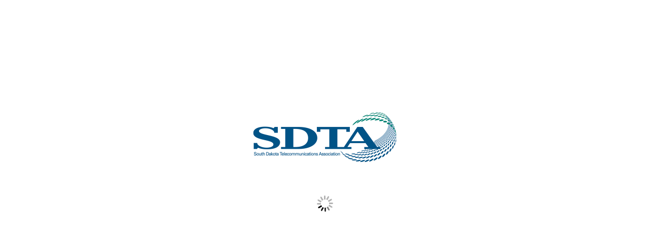

--- FILE ---
content_type: text/html; charset=utf-8
request_url: https://www.sdtadirectory.com/South-Dakota-Industry-Directory-2024/
body_size: 5607
content:
<!DOCTYPE html>
<script language='JavaScript' type="31a23aaef28aa1cfabab896f-text/javascript" nonce='9caf9a119662adb896e1d4443e1780ac60d6c9928fd16dd1e17244d9eef81648'>
	fpIsFlipPagesError = '';
	fpIsFlipPages   = false;
	varSkinFolder   = 'skin';
</script>

<script language="JavaScript" type="31a23aaef28aa1cfabab896f-text/javascript" nonce='9caf9a119662adb896e1d4443e1780ac60d6c9928fd16dd1e17244d9eef81648'>
    BASE_PATH_TO_APP        = 'https://directories.dirxioncs.com/directory/';
    REMOTE_PATH_TO_SERVICES = 'https://directories.dirxioncs.com/directory/';
    REMOTE_PATH_TO_DATA     = 'https://www.sdtadirectory.com/';
    REMOTE_PATH_TO_SKIN     = 'https://www.sdtadirectory.com/';
    RELATIVE_PATH_TO_CODE   = 'code-bin/';
    RELATIVE_PATH_TO_DATA   = '';
    UNC_PATH_TO_SERVICES    = 'E:/Sites/_codebase/directory/';
    UNC_PATH_TO_DATA        = 'E:/Sites/Directories/Pinnacle/SouthDakotaTelecommunicationsAssociation/';
    UNC_PATH_TO_SKIN        = 'E:/Sites/Directories/Pinnacle/SouthDakotaTelecommunicationsAssociation/';
    USING_SHARED_CODE       = true;
		
    RPTS                    = 'RHFkWnFqSkU5bVdsTGZCSVlEUVd0OHVpPN7SzAAeqfXPXJ5C6wsHqKDLrd4-DgzEY9-aTQ2sSicITFL8tYU3XA8vDnmR3g';
    UPTS                    = 'RHFkWnFqSkU5bVdsTGZCSVlEUVd0OHVpxjmQQ_zng5rsG0z0tGVUE42F9v0kQEaYO-yEERurSikeTEXq-aExQBhgDnqZ3jUf8O3AfzRWqjRe5Haiu0iuBMuTgSbhdR0auR4iVrf-hw8sN5uDQ6qE';

    	
	var SERVER_QUERY_STRING = 'BookTitle%3DSouth-Dakota-Industry-Directory-2024%26guide_mode%3Ddefault.php%26org%3D';

	var varFilter1 = '';
	var varFilter2 = '';
</script>	
<!-- DIGITAL PUBLICATION POWERED BY DIRXION SOFTWARE WWW.DIRXION.COM -->

<script language="JavaScript" type="31a23aaef28aa1cfabab896f-text/javascript" nonce="9caf9a119662adb896e1d4443e1780ac60d6c9928fd16dd1e17244d9eef81648" ;>
	varProductType =           'cat';
	varProductName =           '(Company)';
	varPwaSupport =            'no';
	varOlyticLoggingEnabled =  'no';
	varGoogleAnalytics =       'no';
	varGoogleAnalyticsAcct =   'UA-583823-10';
	varGoogleAnalyticsCV1 =    'html5';
	varGoogleAnalyticsXD =     '';
	varGoogleAnalyticsAcct2 =  '';
	varGoogleAnalyticsXD2 =    '';
	varWebTrends =             'no';
	varWebTrendsDomain =       '';
	varWebTrendsDcsId =        '';
	varWebTrendsLocale =       '';
	varWebTrendsSrc =          '';
	varHDSupplyEnsighten =     '';
	varGetClickyAcct =         '';

	strGlobalForceClear =      '';
	strCookieForceClear =      '';
	strPreferencesForceClear = '';
	strActionListForceClear =  '';
	strBookHistoryForceClear = '';
	strPWAwidgetForceClear =   '';
	strTpodStorageForceClear = '';

	strSoftwareVersion = '9.1.0.9p2';
	strReleaseId = '9.1.0.9p2.2';

	varLoginUrl =              '';

	// Designate the components to preload
	preLoadedComponents =
	[
		// Examples: {Component:'generic/About', HasCss:true},
		//           {Component:'generic/TocTabPanel', HasCss:true},
		//           {Component:'generic/SearchTabPanel', HasCss:true}
	]
	
	// Designate the javscript libraries to preload (absolute or relative to code folder)
	preLoadedJavascriptAssets =
	[
		// Example: RELATIVE_PATH_TO_CODE+'frameworks/jQuery/plugins/jquery.flexslider.js',
	]
	
	// Designate the css to preload (absolute path or relative to code folder)
	preLoadedCssAssets =
	[
		// Example: RELATIVE_PATH_TO_CODE+'frameworks/jQuery/plugins/jquery.flexslider.css',
	]
</script>
	

<script language="JavaScript" type="31a23aaef28aa1cfabab896f-text/javascript">
	varProductType =           'dir';
	varProductName =           'South Dakota Telecommunications Association';
	varPwaSupport =            'no';
	varGoogleAnalytics =       'yes';
	varGoogleAnalyticsAcct =   'G-SXXS0NLH8J';
	varGoogleAnalyticsCV1 =    'html5';
	varGoogleAnalyticsXD =     '';
	varGoogleAnalyticsAcct2 =  '';
	varGoogleAnalyticsXD2 =    '';
	varWebTrends =             'no';
	varWebTrendsDomain =       '';
	varWebTrendsDcsId =        '';
	varWebTrendsLocale =       '';
	varWebTrendsSrc =          '';
	varHDSupplyEnsighten =     '';
	varGetClickyAcct =         '';

	strGlobalForceClear =      '';
	strCookieForceClear =      '';
	strPreferencesForceClear = '';
	strActionListForceClear =  '';
	strBookHistoryForceClear = '';
	strPWAwidgetForceClear =   '';

	strSoftwareVersion = '9.1.0.9p2';
	strReleaseId = '9.1.0.9p2.2';

	varLoginUrl =              '';

	// Designate the components to preload (not required but will speed up 1st access)
	preLoadedComponents =
	[
		// Example: 
		//    {Component:'generic/About', HasCss:true},
		//    {Component:'generic/TocTabPanel', HasCss:true},
		//    {Component:'generic/SearchTabPanel', HasCss:true}
		//    {Component:'generic/TemplateO', HasCss:true}		
		//
		// When Tpod is enabled:
		//    {Component:'generic/Login', HasCss:true},
		//    {Component:'generic/Tpod', HasCss:false},  
		//    {Component:'generic/CropShare', HasCss:true}
	]
	
	// Designate the javscript libraries to preload (absolute or relative to code folder)
	preLoadedJavascriptAssets =
	[
		// Example: RELATIVE_PATH_TO_CODE+'frameworks/jQuery/plugins/jquery.flexslider.js',
	]
	
	// Designate the css to preload (absolute path or relative to code folder)
	preLoadedCssAssets =
	[
		// Example: RELATIVE_PATH_TO_CODE+'frameworks/jQuery/plugins/jquery.flexslider.css',
	]
</script>
	
<script language='JavaScript' type="31a23aaef28aa1cfabab896f-text/javascript" nonce='9caf9a119662adb896e1d4443e1780ac60d6c9928fd16dd1e17244d9eef81648'>
	mcpIsMyCatalogPro   = false;
</script>

<script language="JavaScript" type="31a23aaef28aa1cfabab896f-text/javascript" nonce='9caf9a119662adb896e1d4443e1780ac60d6c9928fd16dd1e17244d9eef81648'>
// -----------------------------------------------------------------------
// Javascript State management - sharing same client cookies as ASP
//                      Do not use special characters in name or key
//                      string arguments for cross compatibility between
//						server-side ASP and client-side Javascript 
//						(use only a-zA-Z0-9)
// -----------------------------------------------------------------------

function c2kCookie(name, days)
{
	var m_name = name;
	var m_days = days;

	var m_args = "; samesite=lax";
	if (document.location.protocol == 'https')
		m_args = "; samesite=none; secure";

	if (m_days)
	{   	
		var expire = new Date();
		expire.setTime(expire.getTime() + m_days*24*60*60*1000);
		m_args += "; expires=" + expire.toUTCString() ;
  	}
		  
	this.getCookie = function()
	{
		var theMatch;

		// This checks if the first cookie is the one we want
		theMatch = document.cookie.match(new RegExp("(^" + m_name + "=)([^;]*)(;|$)"));
		if (theMatch)
			return decodeURIComponent(theMatch[2]);

		// This checks if the cookie is somewhere further into the cookie string
		theMatch = document.cookie.match(new RegExp("(; " + m_name + "=)([^;]*)(;|$)"));

		return decodeURIComponent(theMatch ? theMatch[2] :null);
	}  
	    
	this.setValue = function(key, value)
	{
		var theCookie, newCookie;

		// The ASP side expects escape rather than encodeURI
		//value = window.encodeURI ? encodeURI(value) : escape(value);
		//value = escape(value);

		theCookie = this.getCookie();
		if (theCookie)
			theCookie = "&" + theCookie;
		newCookie = null;

		if (value)
		{
			if (!theCookie)
			{
				newCookie = "&" + key + "=" + value;
			}
			else
			{
				if (new RegExp("&" + key + "=").test(theCookie))
					newCookie = theCookie.replace(new RegExp("&" + key + "=([^&;]*)"), "&"+key+"="+value);
				else
					newCookie = theCookie + "&"+key+"="+value;
			}
		}
		else if (new RegExp("&" + key + "=").test(theCookie) )
		{
			newCookie = theCookie.replace(new RegExp("&" + key + "=([^&;]*)"), "");
		}
	
		//if (newCookie)
		{
			newCookie = m_name + "=" + encodeURIComponent(newCookie.substr(1));
			document.cookie = newCookie + m_args;
		}			
	}
	  
	this.getValue = function(key)
	{
		var theCookie, theMatch, theValue;

		theCookie = this.getCookie();
		if (theCookie)
		{
			theCookie = "&" + theCookie;
			theMatch = theCookie.match(new RegExp("&" + key + "=([^&;]*)"));
	
			if (theMatch)
			{
				theValue = theMatch[1];

				if (theValue)
				{ 
					// The ASP side performed escape rather than encodeURI
					//return window.decodeURI ? decodeURI(theValue) : unescape(theValue);
					//return unescape(theValue);
					return theValue;
				}
			}
		}
		return "";
	}
	
	this.autoClear = function()
	{
		var theIso8601ForceClearDateStr, theIso8601ForceClearDateObj;
		var thePreviousAutoClearDateStr, thePreviousAutoClearDateObj;
		var theGlobalForceClearDateStr, theGlobalForceClearDateObj;
			
		//theGlobalForceClearDateStr = Skin.getInstance().get('GlobalSharedObjectForceClear','');
		theGlobalForceClearDateStr = strGlobalForceClear;
		if (theGlobalForceClearDateStr == '')
			theGlobalForceClearDateObj = new Date(0);
		else
			theGlobalForceClearDateObj = new Date(theGlobalForceClearDateStr);
		theIso8601ForceClearDateStr = strCookieForceClear;
		if (theIso8601ForceClearDateStr == '')
			theIso8601ForceClearDateObj = new Date(0);
		else
			theIso8601ForceClearDateObj = new Date(theIso8601ForceClearDateStr);
		if (theGlobalForceClearDateObj > theIso8601ForceClearDateObj)
			theIso8601ForceClearDateObj = theGlobalForceClearDateObj;

		thePreviousAutoClearDateStr = this.getValue('iso8601AutoClearTimeStamp');
		if ((!thePreviousAutoClearDateStr) || (thePreviousAutoClearDateStr == ''))
			thePreviousAutoClearDateObj = new Date(0);
		else
			thePreviousAutoClearDateObj = new Date(thePreviousAutoClearDateStr);
			
		if (thePreviousAutoClearDateObj < theIso8601ForceClearDateObj)
		{
			// AutoClear the Cookie
			newCookie = m_name + "=" + encodeURIComponent('iso8601AutoClearTimeStamp='+new Date().toISOString());
			document.cookie = newCookie + m_args;
		}
	}
}

// allocate object for handling session cookies
var c2kSession = new c2kCookie("EdgeCookiexS1");

// allocate object for handling persistent cookies
var c2kPersist = new c2kCookie("EdgeCookiexP1",365);

// --------------------
// Example usage
// c2kSession.setValue("KEY","Gibbs");
// alert(c2kSession.getValue("KEY"));
// --------------------
</script>
<script language='JavaScript' type="31a23aaef28aa1cfabab896f-text/javascript" nonce='9caf9a119662adb896e1d4443e1780ac60d6c9928fd16dd1e17244d9eef81648'>
PlatformDetect = {};
var ua = navigator.userAgent.toLowerCase();
if (ua.match(/ip(?:od|hone)/) || (ua.match(/(?:webos|android)/) && ua.match(/(?:mobile)/)) || (ua.match(/phone/)))
{
	PlatformDetect.isMobile = true;
}
else if (ua.match(/ipad/) || (ua.match(/(?:webos|android)/) && !ua.match(/(?:mobile)/)))
{
	PlatformDetect.isTablet = true;
	if (ua.match(/(?:webos|android)/))
	{
		var smallestWidth = Math.min(screen.width,screen.height);
		if (smallestWidth < 720)
			PlatformDetect.isTablet7 = true;
	}
}
else if (((navigator.platform === 'MacIntel') && (navigator.maxTouchPoints > 1)) || ((ua.match(/macintosh/)) && (navigator.maxTouchPoints > 0)))
{
	// In ios 13+ there is a Safari setting where the user can enable
	// 'Request Desktop Website' for 'All Websites'.  When this is the
	// case, the User agent looks like the desktop Mac so our normal
	// PlatformDetect.isTablet would not have been set correctly above.
	PlatformDetect.isTablet = true;
}
else
{
	PlatformDetect.isDesktop = true;
}

</script>
	<!-- Define global gtag stub early -->
	<script nonce="9caf9a119662adb896e1d4443e1780ac60d6c9928fd16dd1e17244d9eef81648" type="31a23aaef28aa1cfabab896f-text/javascript">
    		window.dataLayer = window.dataLayer || [];
    		window.gtag = window.gtag || function() {
    	    		dataLayer.push(arguments);
    		};
	</script>
        <script async src='https://www.googletagmanager.com/gtag/js?id=G-SXXS0NLH8J' nonce='9caf9a119662adb896e1d4443e1780ac60d6c9928fd16dd1e17244d9eef81648' type="31a23aaef28aa1cfabab896f-text/javascript"></script>
        <script type="31a23aaef28aa1cfabab896f-text/javascript" nonce='9caf9a119662adb896e1d4443e1780ac60d6c9928fd16dd1e17244d9eef81648'>
        (function() {
            const acct1 = 'G-SXXS0NLH8J';
            const acct2 = 'UA-15959945-30';
            const xd1   = '';
            const xd2   = '';
            const interfaceVal = 'html5';
            const cookieFlags = 'samesite=none;secure';

            let retryCount = 0;
            let consentChecked = false;

            window.dataLayer = window.dataLayer || [];
            function gtag(){ dataLayer.push(arguments); }

            function hasConsent() {
                const groups = (typeof parent?.top?.OnetrustActiveGroups !== 'undefined')
                    ? parent.top.OnetrustActiveGroups
                    : (typeof window[0]?.OnetrustActiveGroups !== 'undefined')
                        ? window[0].OnetrustActiveGroups
                        : null;

                return groups && groups.includes('C0002');
            }

            function sendConfig(account, linkerDomain = '') {
                const config = {
                    cookie_flags: cookieFlags,
                    send_page_view: true,
                    debug_mode: false,
                    custom_map: { dimension1: 'interface' },
                    interface: interfaceVal
                };

                if (linkerDomain) {
                    config.linker = { domains: [linkerDomain] };
                }

                gtag('config', account, config);
            }

            function initializeAnalytics() {
                gtag('js', new Date());
                sendConfig(acct1, xd1);

                if (acct2) {
                    sendConfig(acct2, xd2);
                }
            }

            function attemptInitialize() {
                const oneTrustEnabled = false;

                if (!oneTrustEnabled) {
                    initializeAnalytics();
                    return;
                }

                if (consentChecked || retryCount >= 10) return;

                const groupsAvailable = typeof parent?.top?.OnetrustActiveGroups !== 'undefined' ||
                                        typeof window[0]?.OnetrustActiveGroups !== 'undefined';

                if (!groupsAvailable) {
                    retryCount++;
                    setTimeout(attemptInitialize, 1000);
                    return;
                }

                if (hasConsent()) {
                    initializeAnalytics();
                }

                consentChecked = true;
            }

            document.addEventListener('DOMContentLoaded', attemptInitialize);
        })(); 
        </script>
    <!DOCTYPE html>

<html xml:lang="en" lang="en">
	<head>
		<meta http-equiv="X-UA-Compatible" content="IE=edge"/>
		<meta charset="utf-8">
		<!-- prevents IE11 from automatically looking for browserconfig.xml -->
		<meta name="msapplication-config" content="none"/>
		<meta name="apple-mobile-web-app-capable" content="yes" />
		<meta name="mobile-web-app-capable" content="yes" />
		<meta name="google" value="notranslate" />
		<meta name="viewport" content="width=device-width, initial-scale=1.0, user-scalable=no, minimum-scale=1.0, maximum-scale=1.0 minimal-ui" /> 
		<meta name="theme-color" content="#f0f0f0"/>
		<title>South-Dakota-Industry-Directory-2024 South Dakota Telecommunications Association</title><meta name="description" content=""><meta name="keywords" content="">	
<!-- DIGITAL PUBLICATION POWERED BY DIRXION SOFTWARE WWW.DIRXION.COM -->

<script language="JavaScript" type="31a23aaef28aa1cfabab896f-text/javascript" nonce="9caf9a119662adb896e1d4443e1780ac60d6c9928fd16dd1e17244d9eef81648" ;>
	varProductType =           'cat';
	varProductName =           '(Company)';
	varPwaSupport =            'no';
	varOlyticLoggingEnabled =  'no';
	varGoogleAnalytics =       'no';
	varGoogleAnalyticsAcct =   'UA-583823-10';
	varGoogleAnalyticsCV1 =    'html5';
	varGoogleAnalyticsXD =     '';
	varGoogleAnalyticsAcct2 =  '';
	varGoogleAnalyticsXD2 =    '';
	varWebTrends =             'no';
	varWebTrendsDomain =       '';
	varWebTrendsDcsId =        '';
	varWebTrendsLocale =       '';
	varWebTrendsSrc =          '';
	varHDSupplyEnsighten =     '';
	varGetClickyAcct =         '';

	strGlobalForceClear =      '';
	strCookieForceClear =      '';
	strPreferencesForceClear = '';
	strActionListForceClear =  '';
	strBookHistoryForceClear = '';
	strPWAwidgetForceClear =   '';
	strTpodStorageForceClear = '';

	strSoftwareVersion = '9.1.0.9p2';
	strReleaseId = '9.1.0.9p2.2';

	varLoginUrl =              '';

	// Designate the components to preload
	preLoadedComponents =
	[
		// Examples: {Component:'generic/About', HasCss:true},
		//           {Component:'generic/TocTabPanel', HasCss:true},
		//           {Component:'generic/SearchTabPanel', HasCss:true}
	]
	
	// Designate the javscript libraries to preload (absolute or relative to code folder)
	preLoadedJavascriptAssets =
	[
		// Example: RELATIVE_PATH_TO_CODE+'frameworks/jQuery/plugins/jquery.flexslider.js',
	]
	
	// Designate the css to preload (absolute path or relative to code folder)
	preLoadedCssAssets =
	[
		// Example: RELATIVE_PATH_TO_CODE+'frameworks/jQuery/plugins/jquery.flexslider.css',
	]
</script>
	

<script language="JavaScript" type="31a23aaef28aa1cfabab896f-text/javascript">
	varProductType =           'dir';
	varProductName =           'South Dakota Telecommunications Association';
	varPwaSupport =            'no';
	varGoogleAnalytics =       'yes';
	varGoogleAnalyticsAcct =   'G-SXXS0NLH8J';
	varGoogleAnalyticsCV1 =    'html5';
	varGoogleAnalyticsXD =     '';
	varGoogleAnalyticsAcct2 =  '';
	varGoogleAnalyticsXD2 =    '';
	varWebTrends =             'no';
	varWebTrendsDomain =       '';
	varWebTrendsDcsId =        '';
	varWebTrendsLocale =       '';
	varWebTrendsSrc =          '';
	varHDSupplyEnsighten =     '';
	varGetClickyAcct =         '';

	strGlobalForceClear =      '';
	strCookieForceClear =      '';
	strPreferencesForceClear = '';
	strActionListForceClear =  '';
	strBookHistoryForceClear = '';
	strPWAwidgetForceClear =   '';

	strSoftwareVersion = '9.1.0.9p2';
	strReleaseId = '9.1.0.9p2.2';

	varLoginUrl =              '';

	// Designate the components to preload (not required but will speed up 1st access)
	preLoadedComponents =
	[
		// Example: 
		//    {Component:'generic/About', HasCss:true},
		//    {Component:'generic/TocTabPanel', HasCss:true},
		//    {Component:'generic/SearchTabPanel', HasCss:true}
		//    {Component:'generic/TemplateO', HasCss:true}		
		//
		// When Tpod is enabled:
		//    {Component:'generic/Login', HasCss:true},
		//    {Component:'generic/Tpod', HasCss:false},  
		//    {Component:'generic/CropShare', HasCss:true}
	]
	
	// Designate the javscript libraries to preload (absolute or relative to code folder)
	preLoadedJavascriptAssets =
	[
		// Example: RELATIVE_PATH_TO_CODE+'frameworks/jQuery/plugins/jquery.flexslider.js',
	]
	
	// Designate the css to preload (absolute path or relative to code folder)
	preLoadedCssAssets =
	[
		// Example: RELATIVE_PATH_TO_CODE+'frameworks/jQuery/plugins/jquery.flexslider.css',
	]
</script>
	
<script language='JavaScript' type="31a23aaef28aa1cfabab896f-text/javascript" nonce='9caf9a119662adb896e1d4443e1780ac60d6c9928fd16dd1e17244d9eef81648'>
	mcpIsMyCatalogPro   = false;
</script>

<meta property="og:title" content="South Dakota Telecommunications Association" />
<meta property="og:description" content="Check out our interactive digital publication, powered by Dirxion" />
<meta property="og:image" content="https://www.sdtadirectory.com/skin/images/openGraphImage.png?RelId=9.1.0.9p2.2" />
<meta name="twitter:card" content="summary" />
<link rel='shortcut icon' href='https://www.sdtadirectory.com/skin/images/favicon.ico?RelId=9.1.0.9p2.2'>
<link rel="apple-touch-icon" sizes="192x192" href="https://www.sdtadirectory.com/skin/images/icons/icon-192x192.png?RelId=9.1.0.9p2.2">
<link rel="apple-touch-icon" sizes="512x512" href="https://www.sdtadirectory.com/skin/images/icons/icon-512x512.png?RelId=9.1.0.9p2.2">
	
	<script type="31a23aaef28aa1cfabab896f-text/javascript" crossorigin src="https://directories.dirxioncs.com/directory/code-bin/jquery.js?RelId=9.1.0.9p2.2"></script>
	<script type="31a23aaef28aa1cfabab896f-text/javascript" nonce='9caf9a119662adb896e1d4443e1780ac60d6c9928fd16dd1e17244d9eef81648'>
			$.noConflict();	// This avoids conflicts with MooTools library.  Use jQuery instead of $ for jQuery calls.
	</script>
		
	<!--DIRXION-SKIN-->
	<link type="text/css" rel="stylesheet" crossorigin href="https://directories.dirxioncs.com/directory/code-bin/stylesheets.css?RelId=9.1.0.9p2.2"/>
	<link type="text/css" rel="stylesheet" class="maincss" crossorigin href="https://directories.dirxioncs.com/directory/code-bin/skin-defaults/css/compiled-main.css?RelId=9.1.0.9p2.2"/>
	<link type="text/css" rel="stylesheet" crossorigin href="https://www.sdtadirectory.com/skin/core.css?RelId=9.1.0.9p2.2"/>
	<!--DIRXION-SKIN-->	

	<script type="31a23aaef28aa1cfabab896f-text/javascript" crossorigin src="https://directories.dirxioncs.com/directory/code-bin/jscript.js?RelId=9.1.0.9p2.2"></script>
	
	<!-- PRELOADED COMPONENTS -->
	<script language="JavaScript" type="31a23aaef28aa1cfabab896f-text/javascript" nonce='9caf9a119662adb896e1d4443e1780ac60d6c9928fd16dd1e17244d9eef81648'>
		//alert('document.documentMode=' +  document.documentMode + ' \nBrowser.version=' + Browser.version + '\nBrowser.isIEEmulated=' + Browser.ieIsEmulated);
		LoadComponentCommand.preloadComponents(preLoadedComponents);
		LoadComponentCommand.preloadJavascriptAssets(preLoadedJavascriptAssets);
		LoadComponentCommand.preloadCssAssets(preLoadedCssAssets);
	</script>
	<!-- PRELOADED COMPONENTS -->
	    </head>
	<body ondragstart="if (!window.__cfRLUnblockHandlers) return false; /*Disable IE8 drag and drop */return false;" ondrop="if (!window.__cfRLUnblockHandlers) return false; return false;" data-cf-modified-31a23aaef28aa1cfabab896f-="">	
		<div class="PageContent" style="visibility: hidden">This page intentionally left blank</div>		
    <div id="SplashView" style="background-color:#fff; position:fixed; left:0; top:0; bottom:0; right:0;" nonce="9caf9a119662adb896e1d4443e1780ac60d6c9928fd16dd1e17244d9eef81648" >
        <img crossorigin src="https://www.sdtadirectory.com//skin/images/splash.png?RelId=9.1.0.9p2.2" style="opacity:1.0; position:fixed; width:300px; height:300px; top:50%; left:50%; margin-top:-150px; margin-left:-150px;" nonce="9caf9a119662adb896e1d4443e1780ac60d6c9928fd16dd1e17244d9eef81648" />
        <img crossorigin src="https://www.sdtadirectory.com//skin/images/loader.gif?RelId=9.1.0.9p2.2" style="position:fixed; width:110px; height:75px; top:55%; left:50%; margin-top:-32px; margin-left:-55px;" nonce="9caf9a119662adb896e1d4443e1780ac60d6c9928fd16dd1e17244d9eef81648" />
    </div>
		<noscript>
			<div style="position: fixed; top: 0px; left: 0px; z-index: 3000; height: 100%; width: 100%; background-color: #FFFFFF">
				<p style="margin-left: 10px">We're sorry but this application doesn't work properly without JavaScript enabled. To use this application, please enable JavaScript in your browser and refresh this page.</p>
			</div>
		</noscript>
				    <script src="/cdn-cgi/scripts/7d0fa10a/cloudflare-static/rocket-loader.min.js" data-cf-settings="31a23aaef28aa1cfabab896f-|49" defer></script><script defer src="https://static.cloudflareinsights.com/beacon.min.js/vcd15cbe7772f49c399c6a5babf22c1241717689176015" integrity="sha512-ZpsOmlRQV6y907TI0dKBHq9Md29nnaEIPlkf84rnaERnq6zvWvPUqr2ft8M1aS28oN72PdrCzSjY4U6VaAw1EQ==" data-cf-beacon='{"version":"2024.11.0","token":"8728d85ec2114348a4819c67b5d6c1c4","r":1,"server_timing":{"name":{"cfCacheStatus":true,"cfEdge":true,"cfExtPri":true,"cfL4":true,"cfOrigin":true,"cfSpeedBrain":true},"location_startswith":null}}' crossorigin="anonymous"></script>
</body>
	<script language="JavaScript" type="31a23aaef28aa1cfabab896f-text/javascript" nonce=9caf9a119662adb896e1d4443e1780ac60d6c9928fd16dd1e17244d9eef81648;> CommandLine.getInstance().set('BookTitle','South Dakota Industry Directory 2024'); CommandLine.getInstance().set('BookCode','sdd25htm'); CommandLine.getInstance().set('Sgt','1');</script></html>
